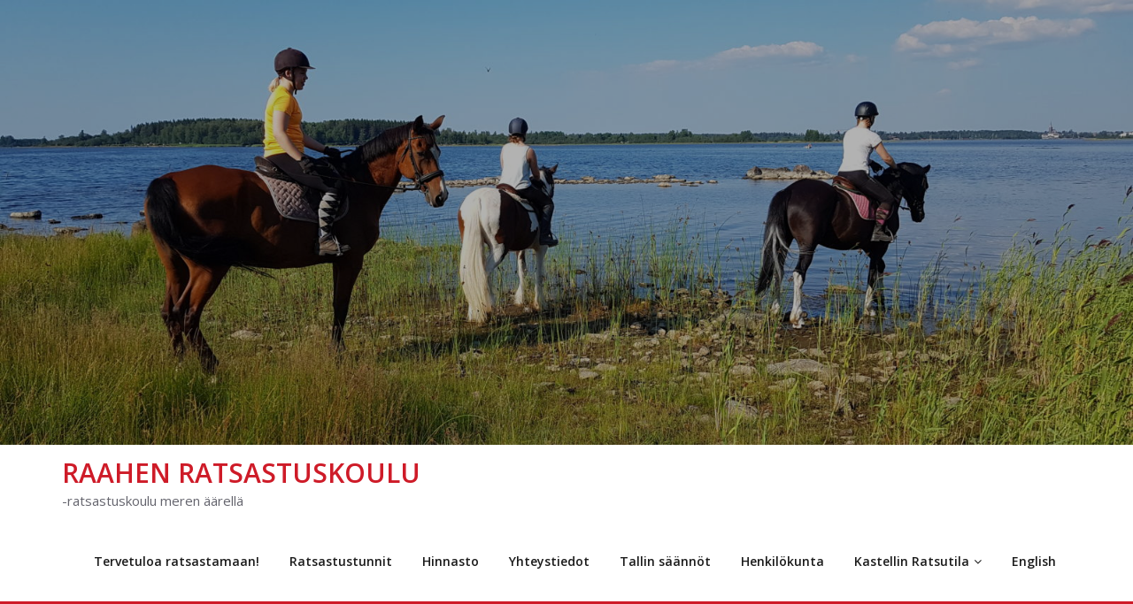

--- FILE ---
content_type: text/html; charset=UTF-8
request_url: http://www.raahenratsastuskoulu.fi/_5312797844/
body_size: 8920
content:
<!DOCTYPE html>
<html lang="fi">
<head>	
	<meta charset="UTF-8">
    <meta name="viewport" content="width=device-width, initial-scale=1">
    <meta http-equiv="x-ua-compatible" content="ie=edge">
	
	
	<title>_5312797844 &#8211; RAAHEN RATSASTUSKOULU</title>
<meta name='robots' content='max-image-preview:large' />
<link rel='dns-prefetch' href='//stats.wp.com' />
<link rel='dns-prefetch' href='//fonts.googleapis.com' />
<link rel='dns-prefetch' href='//v0.wordpress.com' />
<link rel="alternate" type="application/rss+xml" title="RAAHEN RATSASTUSKOULU &raquo; syöte" href="http://www.raahenratsastuskoulu.fi/feed/" />
<link rel="alternate" type="application/rss+xml" title="RAAHEN RATSASTUSKOULU &raquo; kommenttien syöte" href="http://www.raahenratsastuskoulu.fi/comments/feed/" />
<script type="text/javascript">
/* <![CDATA[ */
window._wpemojiSettings = {"baseUrl":"https:\/\/s.w.org\/images\/core\/emoji\/14.0.0\/72x72\/","ext":".png","svgUrl":"https:\/\/s.w.org\/images\/core\/emoji\/14.0.0\/svg\/","svgExt":".svg","source":{"concatemoji":"http:\/\/www.raahenratsastuskoulu.fi\/wp-includes\/js\/wp-emoji-release.min.js?ver=6.4.7"}};
/*! This file is auto-generated */
!function(i,n){var o,s,e;function c(e){try{var t={supportTests:e,timestamp:(new Date).valueOf()};sessionStorage.setItem(o,JSON.stringify(t))}catch(e){}}function p(e,t,n){e.clearRect(0,0,e.canvas.width,e.canvas.height),e.fillText(t,0,0);var t=new Uint32Array(e.getImageData(0,0,e.canvas.width,e.canvas.height).data),r=(e.clearRect(0,0,e.canvas.width,e.canvas.height),e.fillText(n,0,0),new Uint32Array(e.getImageData(0,0,e.canvas.width,e.canvas.height).data));return t.every(function(e,t){return e===r[t]})}function u(e,t,n){switch(t){case"flag":return n(e,"\ud83c\udff3\ufe0f\u200d\u26a7\ufe0f","\ud83c\udff3\ufe0f\u200b\u26a7\ufe0f")?!1:!n(e,"\ud83c\uddfa\ud83c\uddf3","\ud83c\uddfa\u200b\ud83c\uddf3")&&!n(e,"\ud83c\udff4\udb40\udc67\udb40\udc62\udb40\udc65\udb40\udc6e\udb40\udc67\udb40\udc7f","\ud83c\udff4\u200b\udb40\udc67\u200b\udb40\udc62\u200b\udb40\udc65\u200b\udb40\udc6e\u200b\udb40\udc67\u200b\udb40\udc7f");case"emoji":return!n(e,"\ud83e\udef1\ud83c\udffb\u200d\ud83e\udef2\ud83c\udfff","\ud83e\udef1\ud83c\udffb\u200b\ud83e\udef2\ud83c\udfff")}return!1}function f(e,t,n){var r="undefined"!=typeof WorkerGlobalScope&&self instanceof WorkerGlobalScope?new OffscreenCanvas(300,150):i.createElement("canvas"),a=r.getContext("2d",{willReadFrequently:!0}),o=(a.textBaseline="top",a.font="600 32px Arial",{});return e.forEach(function(e){o[e]=t(a,e,n)}),o}function t(e){var t=i.createElement("script");t.src=e,t.defer=!0,i.head.appendChild(t)}"undefined"!=typeof Promise&&(o="wpEmojiSettingsSupports",s=["flag","emoji"],n.supports={everything:!0,everythingExceptFlag:!0},e=new Promise(function(e){i.addEventListener("DOMContentLoaded",e,{once:!0})}),new Promise(function(t){var n=function(){try{var e=JSON.parse(sessionStorage.getItem(o));if("object"==typeof e&&"number"==typeof e.timestamp&&(new Date).valueOf()<e.timestamp+604800&&"object"==typeof e.supportTests)return e.supportTests}catch(e){}return null}();if(!n){if("undefined"!=typeof Worker&&"undefined"!=typeof OffscreenCanvas&&"undefined"!=typeof URL&&URL.createObjectURL&&"undefined"!=typeof Blob)try{var e="postMessage("+f.toString()+"("+[JSON.stringify(s),u.toString(),p.toString()].join(",")+"));",r=new Blob([e],{type:"text/javascript"}),a=new Worker(URL.createObjectURL(r),{name:"wpTestEmojiSupports"});return void(a.onmessage=function(e){c(n=e.data),a.terminate(),t(n)})}catch(e){}c(n=f(s,u,p))}t(n)}).then(function(e){for(var t in e)n.supports[t]=e[t],n.supports.everything=n.supports.everything&&n.supports[t],"flag"!==t&&(n.supports.everythingExceptFlag=n.supports.everythingExceptFlag&&n.supports[t]);n.supports.everythingExceptFlag=n.supports.everythingExceptFlag&&!n.supports.flag,n.DOMReady=!1,n.readyCallback=function(){n.DOMReady=!0}}).then(function(){return e}).then(function(){var e;n.supports.everything||(n.readyCallback(),(e=n.source||{}).concatemoji?t(e.concatemoji):e.wpemoji&&e.twemoji&&(t(e.twemoji),t(e.wpemoji)))}))}((window,document),window._wpemojiSettings);
/* ]]> */
</script>
<style id='wp-emoji-styles-inline-css' type='text/css'>

	img.wp-smiley, img.emoji {
		display: inline !important;
		border: none !important;
		box-shadow: none !important;
		height: 1em !important;
		width: 1em !important;
		margin: 0 0.07em !important;
		vertical-align: -0.1em !important;
		background: none !important;
		padding: 0 !important;
	}
</style>
<link rel='stylesheet' id='wp-block-library-css' href='http://www.raahenratsastuskoulu.fi/wp-includes/css/dist/block-library/style.min.css?ver=6.4.7' type='text/css' media='all' />
<link rel='stylesheet' id='mediaelement-css' href='http://www.raahenratsastuskoulu.fi/wp-includes/js/mediaelement/mediaelementplayer-legacy.min.css?ver=4.2.17' type='text/css' media='all' />
<link rel='stylesheet' id='wp-mediaelement-css' href='http://www.raahenratsastuskoulu.fi/wp-includes/js/mediaelement/wp-mediaelement.min.css?ver=6.4.7' type='text/css' media='all' />
<style id='jetpack-sharing-buttons-style-inline-css' type='text/css'>
.jetpack-sharing-buttons__services-list{display:flex;flex-direction:row;flex-wrap:wrap;gap:0;list-style-type:none;margin:5px;padding:0}.jetpack-sharing-buttons__services-list.has-small-icon-size{font-size:12px}.jetpack-sharing-buttons__services-list.has-normal-icon-size{font-size:16px}.jetpack-sharing-buttons__services-list.has-large-icon-size{font-size:24px}.jetpack-sharing-buttons__services-list.has-huge-icon-size{font-size:36px}@media print{.jetpack-sharing-buttons__services-list{display:none!important}}.editor-styles-wrapper .wp-block-jetpack-sharing-buttons{gap:0;padding-inline-start:0}ul.jetpack-sharing-buttons__services-list.has-background{padding:1.25em 2.375em}
</style>
<style id='classic-theme-styles-inline-css' type='text/css'>
/*! This file is auto-generated */
.wp-block-button__link{color:#fff;background-color:#32373c;border-radius:9999px;box-shadow:none;text-decoration:none;padding:calc(.667em + 2px) calc(1.333em + 2px);font-size:1.125em}.wp-block-file__button{background:#32373c;color:#fff;text-decoration:none}
</style>
<style id='global-styles-inline-css' type='text/css'>
body{--wp--preset--color--black: #000000;--wp--preset--color--cyan-bluish-gray: #abb8c3;--wp--preset--color--white: #ffffff;--wp--preset--color--pale-pink: #f78da7;--wp--preset--color--vivid-red: #cf2e2e;--wp--preset--color--luminous-vivid-orange: #ff6900;--wp--preset--color--luminous-vivid-amber: #fcb900;--wp--preset--color--light-green-cyan: #7bdcb5;--wp--preset--color--vivid-green-cyan: #00d084;--wp--preset--color--pale-cyan-blue: #8ed1fc;--wp--preset--color--vivid-cyan-blue: #0693e3;--wp--preset--color--vivid-purple: #9b51e0;--wp--preset--gradient--vivid-cyan-blue-to-vivid-purple: linear-gradient(135deg,rgba(6,147,227,1) 0%,rgb(155,81,224) 100%);--wp--preset--gradient--light-green-cyan-to-vivid-green-cyan: linear-gradient(135deg,rgb(122,220,180) 0%,rgb(0,208,130) 100%);--wp--preset--gradient--luminous-vivid-amber-to-luminous-vivid-orange: linear-gradient(135deg,rgba(252,185,0,1) 0%,rgba(255,105,0,1) 100%);--wp--preset--gradient--luminous-vivid-orange-to-vivid-red: linear-gradient(135deg,rgba(255,105,0,1) 0%,rgb(207,46,46) 100%);--wp--preset--gradient--very-light-gray-to-cyan-bluish-gray: linear-gradient(135deg,rgb(238,238,238) 0%,rgb(169,184,195) 100%);--wp--preset--gradient--cool-to-warm-spectrum: linear-gradient(135deg,rgb(74,234,220) 0%,rgb(151,120,209) 20%,rgb(207,42,186) 40%,rgb(238,44,130) 60%,rgb(251,105,98) 80%,rgb(254,248,76) 100%);--wp--preset--gradient--blush-light-purple: linear-gradient(135deg,rgb(255,206,236) 0%,rgb(152,150,240) 100%);--wp--preset--gradient--blush-bordeaux: linear-gradient(135deg,rgb(254,205,165) 0%,rgb(254,45,45) 50%,rgb(107,0,62) 100%);--wp--preset--gradient--luminous-dusk: linear-gradient(135deg,rgb(255,203,112) 0%,rgb(199,81,192) 50%,rgb(65,88,208) 100%);--wp--preset--gradient--pale-ocean: linear-gradient(135deg,rgb(255,245,203) 0%,rgb(182,227,212) 50%,rgb(51,167,181) 100%);--wp--preset--gradient--electric-grass: linear-gradient(135deg,rgb(202,248,128) 0%,rgb(113,206,126) 100%);--wp--preset--gradient--midnight: linear-gradient(135deg,rgb(2,3,129) 0%,rgb(40,116,252) 100%);--wp--preset--font-size--small: 13px;--wp--preset--font-size--medium: 20px;--wp--preset--font-size--large: 36px;--wp--preset--font-size--x-large: 42px;--wp--preset--spacing--20: 0.44rem;--wp--preset--spacing--30: 0.67rem;--wp--preset--spacing--40: 1rem;--wp--preset--spacing--50: 1.5rem;--wp--preset--spacing--60: 2.25rem;--wp--preset--spacing--70: 3.38rem;--wp--preset--spacing--80: 5.06rem;--wp--preset--shadow--natural: 6px 6px 9px rgba(0, 0, 0, 0.2);--wp--preset--shadow--deep: 12px 12px 50px rgba(0, 0, 0, 0.4);--wp--preset--shadow--sharp: 6px 6px 0px rgba(0, 0, 0, 0.2);--wp--preset--shadow--outlined: 6px 6px 0px -3px rgba(255, 255, 255, 1), 6px 6px rgba(0, 0, 0, 1);--wp--preset--shadow--crisp: 6px 6px 0px rgba(0, 0, 0, 1);}:where(.is-layout-flex){gap: 0.5em;}:where(.is-layout-grid){gap: 0.5em;}body .is-layout-flow > .alignleft{float: left;margin-inline-start: 0;margin-inline-end: 2em;}body .is-layout-flow > .alignright{float: right;margin-inline-start: 2em;margin-inline-end: 0;}body .is-layout-flow > .aligncenter{margin-left: auto !important;margin-right: auto !important;}body .is-layout-constrained > .alignleft{float: left;margin-inline-start: 0;margin-inline-end: 2em;}body .is-layout-constrained > .alignright{float: right;margin-inline-start: 2em;margin-inline-end: 0;}body .is-layout-constrained > .aligncenter{margin-left: auto !important;margin-right: auto !important;}body .is-layout-constrained > :where(:not(.alignleft):not(.alignright):not(.alignfull)){max-width: var(--wp--style--global--content-size);margin-left: auto !important;margin-right: auto !important;}body .is-layout-constrained > .alignwide{max-width: var(--wp--style--global--wide-size);}body .is-layout-flex{display: flex;}body .is-layout-flex{flex-wrap: wrap;align-items: center;}body .is-layout-flex > *{margin: 0;}body .is-layout-grid{display: grid;}body .is-layout-grid > *{margin: 0;}:where(.wp-block-columns.is-layout-flex){gap: 2em;}:where(.wp-block-columns.is-layout-grid){gap: 2em;}:where(.wp-block-post-template.is-layout-flex){gap: 1.25em;}:where(.wp-block-post-template.is-layout-grid){gap: 1.25em;}.has-black-color{color: var(--wp--preset--color--black) !important;}.has-cyan-bluish-gray-color{color: var(--wp--preset--color--cyan-bluish-gray) !important;}.has-white-color{color: var(--wp--preset--color--white) !important;}.has-pale-pink-color{color: var(--wp--preset--color--pale-pink) !important;}.has-vivid-red-color{color: var(--wp--preset--color--vivid-red) !important;}.has-luminous-vivid-orange-color{color: var(--wp--preset--color--luminous-vivid-orange) !important;}.has-luminous-vivid-amber-color{color: var(--wp--preset--color--luminous-vivid-amber) !important;}.has-light-green-cyan-color{color: var(--wp--preset--color--light-green-cyan) !important;}.has-vivid-green-cyan-color{color: var(--wp--preset--color--vivid-green-cyan) !important;}.has-pale-cyan-blue-color{color: var(--wp--preset--color--pale-cyan-blue) !important;}.has-vivid-cyan-blue-color{color: var(--wp--preset--color--vivid-cyan-blue) !important;}.has-vivid-purple-color{color: var(--wp--preset--color--vivid-purple) !important;}.has-black-background-color{background-color: var(--wp--preset--color--black) !important;}.has-cyan-bluish-gray-background-color{background-color: var(--wp--preset--color--cyan-bluish-gray) !important;}.has-white-background-color{background-color: var(--wp--preset--color--white) !important;}.has-pale-pink-background-color{background-color: var(--wp--preset--color--pale-pink) !important;}.has-vivid-red-background-color{background-color: var(--wp--preset--color--vivid-red) !important;}.has-luminous-vivid-orange-background-color{background-color: var(--wp--preset--color--luminous-vivid-orange) !important;}.has-luminous-vivid-amber-background-color{background-color: var(--wp--preset--color--luminous-vivid-amber) !important;}.has-light-green-cyan-background-color{background-color: var(--wp--preset--color--light-green-cyan) !important;}.has-vivid-green-cyan-background-color{background-color: var(--wp--preset--color--vivid-green-cyan) !important;}.has-pale-cyan-blue-background-color{background-color: var(--wp--preset--color--pale-cyan-blue) !important;}.has-vivid-cyan-blue-background-color{background-color: var(--wp--preset--color--vivid-cyan-blue) !important;}.has-vivid-purple-background-color{background-color: var(--wp--preset--color--vivid-purple) !important;}.has-black-border-color{border-color: var(--wp--preset--color--black) !important;}.has-cyan-bluish-gray-border-color{border-color: var(--wp--preset--color--cyan-bluish-gray) !important;}.has-white-border-color{border-color: var(--wp--preset--color--white) !important;}.has-pale-pink-border-color{border-color: var(--wp--preset--color--pale-pink) !important;}.has-vivid-red-border-color{border-color: var(--wp--preset--color--vivid-red) !important;}.has-luminous-vivid-orange-border-color{border-color: var(--wp--preset--color--luminous-vivid-orange) !important;}.has-luminous-vivid-amber-border-color{border-color: var(--wp--preset--color--luminous-vivid-amber) !important;}.has-light-green-cyan-border-color{border-color: var(--wp--preset--color--light-green-cyan) !important;}.has-vivid-green-cyan-border-color{border-color: var(--wp--preset--color--vivid-green-cyan) !important;}.has-pale-cyan-blue-border-color{border-color: var(--wp--preset--color--pale-cyan-blue) !important;}.has-vivid-cyan-blue-border-color{border-color: var(--wp--preset--color--vivid-cyan-blue) !important;}.has-vivid-purple-border-color{border-color: var(--wp--preset--color--vivid-purple) !important;}.has-vivid-cyan-blue-to-vivid-purple-gradient-background{background: var(--wp--preset--gradient--vivid-cyan-blue-to-vivid-purple) !important;}.has-light-green-cyan-to-vivid-green-cyan-gradient-background{background: var(--wp--preset--gradient--light-green-cyan-to-vivid-green-cyan) !important;}.has-luminous-vivid-amber-to-luminous-vivid-orange-gradient-background{background: var(--wp--preset--gradient--luminous-vivid-amber-to-luminous-vivid-orange) !important;}.has-luminous-vivid-orange-to-vivid-red-gradient-background{background: var(--wp--preset--gradient--luminous-vivid-orange-to-vivid-red) !important;}.has-very-light-gray-to-cyan-bluish-gray-gradient-background{background: var(--wp--preset--gradient--very-light-gray-to-cyan-bluish-gray) !important;}.has-cool-to-warm-spectrum-gradient-background{background: var(--wp--preset--gradient--cool-to-warm-spectrum) !important;}.has-blush-light-purple-gradient-background{background: var(--wp--preset--gradient--blush-light-purple) !important;}.has-blush-bordeaux-gradient-background{background: var(--wp--preset--gradient--blush-bordeaux) !important;}.has-luminous-dusk-gradient-background{background: var(--wp--preset--gradient--luminous-dusk) !important;}.has-pale-ocean-gradient-background{background: var(--wp--preset--gradient--pale-ocean) !important;}.has-electric-grass-gradient-background{background: var(--wp--preset--gradient--electric-grass) !important;}.has-midnight-gradient-background{background: var(--wp--preset--gradient--midnight) !important;}.has-small-font-size{font-size: var(--wp--preset--font-size--small) !important;}.has-medium-font-size{font-size: var(--wp--preset--font-size--medium) !important;}.has-large-font-size{font-size: var(--wp--preset--font-size--large) !important;}.has-x-large-font-size{font-size: var(--wp--preset--font-size--x-large) !important;}
.wp-block-navigation a:where(:not(.wp-element-button)){color: inherit;}
:where(.wp-block-post-template.is-layout-flex){gap: 1.25em;}:where(.wp-block-post-template.is-layout-grid){gap: 1.25em;}
:where(.wp-block-columns.is-layout-flex){gap: 2em;}:where(.wp-block-columns.is-layout-grid){gap: 2em;}
.wp-block-pullquote{font-size: 1.5em;line-height: 1.6;}
</style>
<link rel='stylesheet' id='bootstrap-css' href='http://www.raahenratsastuskoulu.fi/wp-content/themes/spicepress/css/bootstrap.css?ver=6.4.7' type='text/css' media='all' />
<link rel='stylesheet' id='spicepress-style-css' href='http://www.raahenratsastuskoulu.fi/wp-content/themes/spicepress/style.css?ver=6.4.7' type='text/css' media='all' />
<link rel='stylesheet' id='default-css' href='http://www.raahenratsastuskoulu.fi/wp-content/themes/spicepress/css/default.css?ver=6.4.7' type='text/css' media='all' />
<link rel='stylesheet' id='spicepress-theme-menu-css-css' href='http://www.raahenratsastuskoulu.fi/wp-content/themes/spicepress/css/theme-menu.css?ver=6.4.7' type='text/css' media='all' />
<link rel='stylesheet' id='animate.min-css-css' href='http://www.raahenratsastuskoulu.fi/wp-content/themes/spicepress/css/animate.min.css?ver=6.4.7' type='text/css' media='all' />
<link rel='stylesheet' id='font-awesome-css' href='http://www.raahenratsastuskoulu.fi/wp-content/themes/spicepress/css/font-awesome/css/font-awesome.min.css?ver=6.4.7' type='text/css' media='all' />
<link rel='stylesheet' id='spicepress-media-responsive-css-css' href='http://www.raahenratsastuskoulu.fi/wp-content/themes/spicepress/css/media-responsive.css?ver=6.4.7' type='text/css' media='all' />
<link rel='stylesheet' id='owl-carousel-css-css' href='http://www.raahenratsastuskoulu.fi/wp-content/themes/spicepress/css/owl.carousel.css?ver=6.4.7' type='text/css' media='all' />
<link rel='stylesheet' id='spicepress-fonts-css' href='//fonts.googleapis.com/css?family=Open+Sans%3A300%2C400%2C600%2C700%2C800%7CDosis%3A200%2C300%2C400%2C500%2C600%2C700%2C800%7Citalic%7CCourgette&#038;subset=latin%2Clatin-ext' type='text/css' media='all' />
<style id='jetpack_facebook_likebox-inline-css' type='text/css'>
.widget_facebook_likebox {
	overflow: hidden;
}

</style>
<link rel='stylesheet' id='jetpack_css-css' href='http://www.raahenratsastuskoulu.fi/wp-content/plugins/jetpack/css/jetpack.css?ver=13.6.1' type='text/css' media='all' />
<script type="text/javascript" src="http://www.raahenratsastuskoulu.fi/wp-includes/js/jquery/jquery.min.js?ver=3.7.1" id="jquery-core-js"></script>
<script type="text/javascript" src="http://www.raahenratsastuskoulu.fi/wp-includes/js/jquery/jquery-migrate.min.js?ver=3.4.1" id="jquery-migrate-js"></script>
<script type="text/javascript" src="http://www.raahenratsastuskoulu.fi/wp-content/themes/spicepress/js/bootstrap.min.js?ver=6.4.7" id="bootstrap-min-js"></script>
<script type="text/javascript" src="http://www.raahenratsastuskoulu.fi/wp-content/themes/spicepress/js/menu/menu.js?ver=6.4.7" id="spicepress-menu-js-js"></script>
<script type="text/javascript" src="http://www.raahenratsastuskoulu.fi/wp-content/themes/spicepress/js/page-scroll.js?ver=6.4.7" id="spicepress-page-scroll-js-js"></script>
<link rel="https://api.w.org/" href="http://www.raahenratsastuskoulu.fi/wp-json/" /><link rel="alternate" type="application/json" href="http://www.raahenratsastuskoulu.fi/wp-json/wp/v2/media/212" /><link rel="EditURI" type="application/rsd+xml" title="RSD" href="http://www.raahenratsastuskoulu.fi/xmlrpc.php?rsd" />
<meta name="generator" content="WordPress 6.4.7" />
<link rel='shortlink' href='https://wp.me/a3YYYC-3q' />
<link rel="alternate" type="application/json+oembed" href="http://www.raahenratsastuskoulu.fi/wp-json/oembed/1.0/embed?url=http%3A%2F%2Fwww.raahenratsastuskoulu.fi%2F_5312797844%2F" />
<link rel="alternate" type="text/xml+oembed" href="http://www.raahenratsastuskoulu.fi/wp-json/oembed/1.0/embed?url=http%3A%2F%2Fwww.raahenratsastuskoulu.fi%2F_5312797844%2F&#038;format=xml" />
	<style>img#wpstats{display:none}</style>
		
<!-- Jetpack Open Graph Tags -->
<meta property="og:type" content="article" />
<meta property="og:title" content="_5312797844" />
<meta property="og:url" content="http://www.raahenratsastuskoulu.fi/_5312797844/" />
<meta property="og:description" content="Lisää artikkelissa, tutustu." />
<meta property="article:published_time" content="2013-10-06T13:40:47+00:00" />
<meta property="article:modified_time" content="2013-10-06T13:40:47+00:00" />
<meta property="og:site_name" content="RAAHEN RATSASTUSKOULU" />
<meta property="og:image" content="http://www.raahenratsastuskoulu.fi/wp-content/uploads/2013/10/5312797844.jpg" />
<meta property="og:image:alt" content="" />
<meta property="og:locale" content="fi_FI" />
<meta name="twitter:text:title" content="_5312797844" />
<meta name="twitter:image" content="http://www.raahenratsastuskoulu.fi/wp-content/uploads/2013/10/5312797844.jpg?w=640" />
<meta name="twitter:card" content="summary_large_image" />
<meta name="twitter:description" content="Lisää artikkelissa, tutustu." />

<!-- End Jetpack Open Graph Tags -->
</head>
<body class="attachment attachment-template-default single single-attachment postid-212 attachmentid-212 attachment-jpeg" >
<div id="wrapper">
<header class="custom-header">	
	
	<div class="wp-custom-header">
		<img src="http://www.raahenratsastuskoulu.fi/wp-content/uploads/2018/07/cropped-kännykkäkuvia-606.jpg" height="629" width="1600" alt="" />
	</div>
	
	<div class="container header-content">
		<div class="row">
			<div class="col-md-12 col-sm-12 col-xs-12">
				<div class="">
									</div>
			</div>
		</div>
	</div>
	
</header>

<!--Logo & Menu Section-->	
<nav class="navbar navbar-default">
	<div class="container">
		<!-- Brand and toggle get grouped for better mobile display -->
		<div class="navbar-header">
			            			<div class="site-branding-text">
				<h1 class="site-title"><a href="http://www.raahenratsastuskoulu.fi/" rel="home">RAAHEN RATSASTUSKOULU</a></h1>
									<p class="site-description">-ratsastuskoulu meren äärellä</p>
							</div>
						<button type="button" class="navbar-toggle collapsed" data-toggle="collapse" data-target="#bs-example-navbar-collapse-1">
				<span class="sr-only">Avaa/sulje valikko</span>
				<span class="icon-bar"></span>
				<span class="icon-bar"></span>
				<span class="icon-bar"></span>
			</button>
		</div>
		

		<!-- Collect the nav links, forms, and other content for toggling -->
		<div id="navbar" class="collapse navbar-collapse in">
					<ul id="menu-sisaiset-linkit" class="nav navbar-nav navbar-right"><li id="menu-item-43" class="menu-item menu-item-type-post_type menu-item-object-page menu-item-home menu-item-43"><a href="http://www.raahenratsastuskoulu.fi/">Tervetuloa ratsastamaan!</a></li>
<li id="menu-item-42" class="menu-item menu-item-type-post_type menu-item-object-page menu-item-42"><a href="http://www.raahenratsastuskoulu.fi/ratsastustunnit/">Ratsastustunnit</a></li>
<li id="menu-item-40" class="menu-item menu-item-type-post_type menu-item-object-page menu-item-40"><a href="http://www.raahenratsastuskoulu.fi/hinnasto/">Hinnasto</a></li>
<li id="menu-item-35" class="menu-item menu-item-type-post_type menu-item-object-page menu-item-35"><a href="http://www.raahenratsastuskoulu.fi/yhteystiedot/">Yhteystiedot</a></li>
<li id="menu-item-36" class="menu-item menu-item-type-post_type menu-item-object-page menu-item-36"><a href="http://www.raahenratsastuskoulu.fi/tallin-saannot/">Tallin säännöt</a></li>
<li id="menu-item-37" class="menu-item menu-item-type-post_type menu-item-object-page menu-item-37"><a href="http://www.raahenratsastuskoulu.fi/henkilokunta/">Henkilökunta</a></li>
<li id="menu-item-34" class="menu-item menu-item-type-post_type menu-item-object-page menu-item-has-children menu-item-34 dropdown"><a href="http://www.raahenratsastuskoulu.fi/kastellin-ratsutila/">Kastellin Ratsutila<i class="dropdown-arrow fa fa-angle-down"></i></a>
<ul class="dropdown-menu">
	<li id="menu-item-140" class="menu-item menu-item-type-post_type menu-item-object-page menu-item-140"><a href="http://www.raahenratsastuskoulu.fi/kastellin-ratsutila/kuvia-kastellilta/">Kuvia Kastellin Ratsutilalta vuosien varrelta</a></li>
	<li id="menu-item-141" class="menu-item menu-item-type-post_type menu-item-object-page menu-item-141"><a href="http://www.raahenratsastuskoulu.fi/kastellin-ratsutila/kastells-hevoset/">Kastell`s hevoset</a></li>
	<li id="menu-item-139" class="menu-item menu-item-type-post_type menu-item-object-page menu-item-139"><a href="http://www.raahenratsastuskoulu.fi/kastellin-ratsutila/kastellin-ratsutilan-hinnasto/">Kastellin Ratsutilan hinnasto</a></li>
</ul>
</li>
<li id="menu-item-138" class="menu-item menu-item-type-post_type menu-item-object-page menu-item-138"><a href="http://www.raahenratsastuskoulu.fi/english/">English</a></li>
</ul>				
		</div><!-- /.navbar-collapse -->
	</div><!-- /.container-fluid -->
</nav>	
<!--/Logo & Menu Section-->	

<div class="clearfix"></div>		<!-- Page Title Section -->
		<section class="page-title-section">		
			<div class="overlay">
				<div class="container">
					<div class="row">
						<div class="col-md-6 col-sm-6">
						   <div class="page-title wow bounceInLeft animated" ata-wow-delay="0.4s"><h1>_5312797844</h1></div>						</div>
						<div class="col-md-6 col-sm-6">
							<ul class="page-breadcrumb wow bounceInRight animated" ata-wow-delay="0.4s"><li><a href="http://www.raahenratsastuskoulu.fi">Koti</a></li><li class="active"><a href="http://www.raahenratsastuskoulu.fi/_5312797844/">_5312797844</a></li></ul>						</div>
					</div>
				</div>	
			</div>
		</section>
		<div class="page-seperate"></div>
		<!-- /Page Title Section -->

		<div class="clearfix"></div>
	<!-- Blog & Sidebar Section -->
<section class="blog-section">
	<div class="container">
		<div class="row">	
			<!--Blog Section-->
			<div class="col-md-8 col-xs-12">
								<article class="post" class="post-content-area wow fadeInDown animated post-212 attachment type-attachment status-inherit hentry" data-wow-delay="0.4s">				
										<header class="entry-header">
						<h3 class="entry-title">_5312797844</h3>					</header>				
										<div class="entry-content">
						<p class="attachment"><a href='http://www.raahenratsastuskoulu.fi/wp-content/uploads/2013/10/5312797844.jpg'><img fetchpriority="high" decoding="async" width="300" height="225" src="http://www.raahenratsastuskoulu.fi/wp-content/uploads/2013/10/5312797844-300x225.jpg" class="attachment-medium size-medium" alt="" srcset="http://www.raahenratsastuskoulu.fi/wp-content/uploads/2013/10/5312797844-300x225.jpg 300w, http://www.raahenratsastuskoulu.fi/wp-content/uploads/2013/10/5312797844-150x112.jpg 150w, http://www.raahenratsastuskoulu.fi/wp-content/uploads/2013/10/5312797844.jpg 640w" sizes="(max-width: 300px) 100vw, 300px" data-attachment-id="212" data-permalink="http://www.raahenratsastuskoulu.fi/_5312797844/" data-orig-file="http://www.raahenratsastuskoulu.fi/wp-content/uploads/2013/10/5312797844.jpg" data-orig-size="640,480" data-comments-opened="0" data-image-meta="{&quot;aperture&quot;:&quot;0&quot;,&quot;credit&quot;:&quot;&quot;,&quot;camera&quot;:&quot;&quot;,&quot;caption&quot;:&quot;&quot;,&quot;created_timestamp&quot;:&quot;0&quot;,&quot;copyright&quot;:&quot;&quot;,&quot;focal_length&quot;:&quot;0&quot;,&quot;iso&quot;:&quot;0&quot;,&quot;shutter_speed&quot;:&quot;0&quot;,&quot;title&quot;:&quot;&quot;}" data-image-title="_5312797844" data-image-description="" data-image-caption="" data-medium-file="http://www.raahenratsastuskoulu.fi/wp-content/uploads/2013/10/5312797844-300x225.jpg" data-large-file="http://www.raahenratsastuskoulu.fi/wp-content/uploads/2013/10/5312797844.jpg" tabindex="0" role="button" /></a></p>
											</div>						
				</article><article class="blog-author wow fadeInDown animated" data-wow-delay="0.4s">
	<div class="media">
		<div class="pull-left">
					</div>
		<div class="media-body">
			<h6>Janne</h6>
			<p></p>
			<ul class="blog-author-social">
			    														   </ul>
		</div>
	</div>	
</article>





Kommentointi on suljettu.			</div>	
			<!--/Blog Section-->
			
<!--Sidebar Section-->

<div class="col-md-4 col-sm-5 col-xs-12">

	<div class="sidebar">
	
		
		<aside id="recent-posts-2" class="widget widget_recent_entries wow fadeInDown animated" data-wow-delay="0.4s">
		<div class="section-header wow fadeInDown animated" data-wow-delay="0.4s"><h3 class="widget-title">Ilmoitustaulu</h3></div>
		<ul>
											<li>
					<a href="http://www.raahenratsastuskoulu.fi/taysihoitopaikkoja-kastellin-ratsutilalla/">Täysihoitopaikkoja Kastellin Ratsutilalla</a>
											<span class="post-date">14.1.2020</span>
									</li>
					</ul>

		</aside><aside id="facebook-likebox-3" class="widget widget_facebook_likebox wow fadeInDown animated" data-wow-delay="0.4s"><div class="section-header wow fadeInDown animated" data-wow-delay="0.4s"><h3 class="widget-title"><a href="https://www.facebook.com/raahenratsastuskoulu/">Ratsastuskoulu Facebookissa</a></h3></div>		<div id="fb-root"></div>
		<div class="fb-page" data-href="https://www.facebook.com/raahenratsastuskoulu/" data-width="340"  data-height="580" data-hide-cover="false" data-show-facepile="true" data-tabs="timeline" data-hide-cta="false" data-small-header="false">
		<div class="fb-xfbml-parse-ignore"><blockquote cite="https://www.facebook.com/raahenratsastuskoulu/"><a href="https://www.facebook.com/raahenratsastuskoulu/">Ratsastuskoulu Facebookissa</a></blockquote></div>
		</div>
		</aside>
		<aside id="recent-posts-2" class="widget widget_recent_entries wow fadeInDown animated" data-wow-delay="0.4s">
		<div class="section-header wow fadeInDown animated" data-wow-delay="0.4s"><h3 class="widget-title">Ilmoitustaulu</h3></div>
		<ul>
											<li>
					<a href="http://www.raahenratsastuskoulu.fi/taysihoitopaikkoja-kastellin-ratsutilalla/">Täysihoitopaikkoja Kastellin Ratsutilalla</a>
											<span class="post-date">14.1.2020</span>
									</li>
					</ul>

		</aside><aside id="rss-2" class="widget widget_rss wow fadeInDown animated" data-wow-delay="0.4s"><div class="section-header wow fadeInDown animated" data-wow-delay="0.4s"><h3 class="widget-title"><a class="rsswidget rss-widget-feed" href="http://blogi.raahenratsastuskoulu.fi"><img class="rss-widget-icon" style="border:0" width="14" height="14" src="http://www.raahenratsastuskoulu.fi/wp-includes/images/rss.png" alt="RSS" loading="lazy" /></a> <a class="rsswidget rss-widget-title" href="http://blogi.raahenratsastuskoulu.fi/">Viimeisimmät artikkelit blogisivuilta</a></h3></div><ul><li><a class='rsswidget' href='http://blogi.raahenratsastuskoulu.fi/olinko-mina-tanaan-hyva-oppilas/'>Olinko minä tänään hyvä oppilas?</a></li><li><a class='rsswidget' href='http://blogi.raahenratsastuskoulu.fi/664-2/'>Nimetön</a></li><li><a class='rsswidget' href='http://blogi.raahenratsastuskoulu.fi/hyva-opetushevonen/'>Hyvä opetushevonen</a></li><li><a class='rsswidget' href='http://blogi.raahenratsastuskoulu.fi/mua-vahan-jannittaa/'>Mua vähän jännittää…</a></li><li><a class='rsswidget' href='http://blogi.raahenratsastuskoulu.fi/tavallinen-paiva/'>Tavallinen päivä</a></li></ul></aside><aside id="text-2" class="widget widget_text wow fadeInDown animated" data-wow-delay="0.4s"><div class="section-header wow fadeInDown animated" data-wow-delay="0.4s"><h3 class="widget-title">Tykkää Facebookissa</h3></div>			<div class="textwidget"><iframe src="//www.facebook.com/plugins/likebox.php?href=https%3A%2F%2Fwww.facebook.com%2Fpages%2FRaahen-Ratsastuskoulu-Oy%2F191608584283524&amp;width=292&amp;height=300&amp;colorscheme=light&amp;show_faces=false&amp;border_color&amp;stream=false&amp;header=false" scrolling="no" frameborder="0" style="border:none; overflow:hidden; width:100%; height:100px;" allowTransparency="true"></iframe></div>
		</aside>	
		
	</div>
	
</div>	

<!--Sidebar Section-->

		</div>
	</div>
</section>
<!-- /Blog & Sidebar Section -->
<!-- Footer Section -->
<footer class="site-footer">		
	<div class="container">
		
		   		
					<div class="row">
			<div class="col-md-12">
					<div class="site-info wow fadeIn animated" data-wow-delay="0.4s">
						<p>Copyright © 2018 Raahen Ratsastuskoulu Oy. Kaikki oikeudet pidätetään</p>					</div>
				</div>			
			</div>	
				
	</div>
</footer>
<!-- /Footer Section -->
<div class="clearfix"></div>
</div><!--Close of wrapper-->
<!--Scroll To Top--> 
<a href="#" class="hc_scrollup"><i class="fa fa-chevron-up"></i></a>
<!--/Scroll To Top--> 
<script type="text/javascript" id="jetpack-facebook-embed-js-extra">
/* <![CDATA[ */
var jpfbembed = {"appid":"249643311490","locale":"en_US"};
/* ]]> */
</script>
<script type="text/javascript" src="http://www.raahenratsastuskoulu.fi/wp-content/plugins/jetpack/_inc/build/facebook-embed.min.js?ver=13.6.1" id="jetpack-facebook-embed-js"></script>
<script type="text/javascript" src="https://stats.wp.com/e-202605.js" id="jetpack-stats-js" data-wp-strategy="defer"></script>
<script type="text/javascript" id="jetpack-stats-js-after">
/* <![CDATA[ */
_stq = window._stq || [];
_stq.push([ "view", JSON.parse("{\"v\":\"ext\",\"blog\":\"58863086\",\"post\":\"212\",\"tz\":\"2\",\"srv\":\"www.raahenratsastuskoulu.fi\",\"j\":\"1:13.6.1\"}") ]);
_stq.push([ "clickTrackerInit", "58863086", "212" ]);
/* ]]> */
</script>
<script type="text/javascript" src="http://www.raahenratsastuskoulu.fi/wp-content/themes/spicepress/js/animation/animate.js?ver=6.4.7" id="animate-js-js"></script>
<script type="text/javascript" src="http://www.raahenratsastuskoulu.fi/wp-content/themes/spicepress/js/animation/wow.min.js?ver=6.4.7" id="wow-js-js"></script>
</body>
</html>